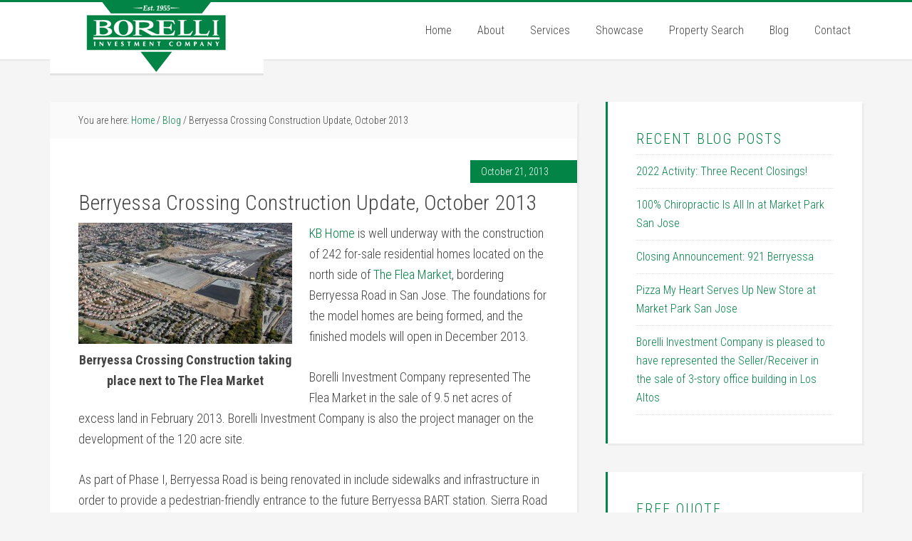

--- FILE ---
content_type: text/html; charset=UTF-8
request_url: https://borelli.com/berryessa-crossing-construction-update-october-2013/
body_size: 12324
content:
<!DOCTYPE html>
<html lang="en-US">
<head >
<meta charset="UTF-8" />
<meta name="viewport" content="width=device-width, initial-scale=1" />
<meta name='robots' content='index, follow, max-image-preview:large, max-snippet:-1, max-video-preview:-1' />

			<style type="text/css">
				.slide-excerpt { width: 35%; }
				.slide-excerpt { top: 0; }
				.slide-excerpt { right: 0; }
				.flexslider { max-width: 1600px; max-height: 500px; }
				.slide-image { max-height: 500px; }
			</style>
	<!-- This site is optimized with the Yoast SEO plugin v26.8 - https://yoast.com/product/yoast-seo-wordpress/ -->
	<title>Berryessa Crossing Construction Update, October 2013 - Borelli Investment Company</title>
	<link rel="canonical" href="https://borelli.com/berryessa-crossing-construction-update-october-2013/" />
	<meta property="og:locale" content="en_US" />
	<meta property="og:type" content="article" />
	<meta property="og:title" content="Berryessa Crossing Construction Update, October 2013 - Borelli Investment Company" />
	<meta property="og:description" content="KB Home is well underway with the construction of 242 for-sale residential homes located on the north side of The Flea Market, bordering Berryessa Road in San Jose. The foundations for the model homes are being formed, and the finished models will open in December 2013. Borelli Investment Company represented The Flea Market in the [&hellip;]" />
	<meta property="og:url" content="https://borelli.com/berryessa-crossing-construction-update-october-2013/" />
	<meta property="og:site_name" content="Borelli Investment Company" />
	<meta property="article:published_time" content="2013-10-21T18:32:19+00:00" />
	<meta property="article:modified_time" content="2013-10-21T22:53:44+00:00" />
	<meta property="og:image" content="https://borelli.com/wp-content/uploads/2013/10/fleamarket10-21-13-300x170.jpg" />
	<meta name="author" content="Borelli Investment Company" />
	<meta name="twitter:card" content="summary_large_image" />
	<meta name="twitter:label1" content="Written by" />
	<meta name="twitter:data1" content="Borelli Investment Company" />
	<meta name="twitter:label2" content="Est. reading time" />
	<meta name="twitter:data2" content="1 minute" />
	<script type="application/ld+json" class="yoast-schema-graph">{"@context":"https://schema.org","@graph":[{"@type":"Article","@id":"https://borelli.com/berryessa-crossing-construction-update-october-2013/#article","isPartOf":{"@id":"https://borelli.com/berryessa-crossing-construction-update-october-2013/"},"author":{"name":"Borelli Investment Company","@id":"https://borelli.com/#/schema/person/6712b71332eb661db50f8185597d9a1c"},"headline":"Berryessa Crossing Construction Update, October 2013","datePublished":"2013-10-21T18:32:19+00:00","dateModified":"2013-10-21T22:53:44+00:00","mainEntityOfPage":{"@id":"https://borelli.com/berryessa-crossing-construction-update-october-2013/"},"wordCount":188,"publisher":{"@id":"https://borelli.com/#organization"},"image":{"@id":"https://borelli.com/berryessa-crossing-construction-update-october-2013/#primaryimage"},"thumbnailUrl":"https://borelli.com/wp-content/uploads/2013/10/fleamarket10-21-13-300x170.jpg","articleSection":["Blog"],"inLanguage":"en-US"},{"@type":"WebPage","@id":"https://borelli.com/berryessa-crossing-construction-update-october-2013/","url":"https://borelli.com/berryessa-crossing-construction-update-october-2013/","name":"Berryessa Crossing Construction Update, October 2013 - Borelli Investment Company","isPartOf":{"@id":"https://borelli.com/#website"},"primaryImageOfPage":{"@id":"https://borelli.com/berryessa-crossing-construction-update-october-2013/#primaryimage"},"image":{"@id":"https://borelli.com/berryessa-crossing-construction-update-october-2013/#primaryimage"},"thumbnailUrl":"https://borelli.com/wp-content/uploads/2013/10/fleamarket10-21-13-300x170.jpg","datePublished":"2013-10-21T18:32:19+00:00","dateModified":"2013-10-21T22:53:44+00:00","breadcrumb":{"@id":"https://borelli.com/berryessa-crossing-construction-update-october-2013/#breadcrumb"},"inLanguage":"en-US","potentialAction":[{"@type":"ReadAction","target":["https://borelli.com/berryessa-crossing-construction-update-october-2013/"]}]},{"@type":"ImageObject","inLanguage":"en-US","@id":"https://borelli.com/berryessa-crossing-construction-update-october-2013/#primaryimage","url":"https://borelli.com/wp-content/uploads/2013/10/fleamarket10-21-13.jpg","contentUrl":"https://borelli.com/wp-content/uploads/2013/10/fleamarket10-21-13.jpg","width":800,"height":454,"caption":"Berryessa Crossing Construction taking place next to The Flea Market"},{"@type":"BreadcrumbList","@id":"https://borelli.com/berryessa-crossing-construction-update-october-2013/#breadcrumb","itemListElement":[{"@type":"ListItem","position":1,"name":"Home","item":"https://borelli.com/"},{"@type":"ListItem","position":2,"name":"Berryessa Crossing Construction Update, October 2013"}]},{"@type":"WebSite","@id":"https://borelli.com/#website","url":"https://borelli.com/","name":"Borelli Investment Company","description":"Commercial, Industrial, Retail Real Estate in Silicon Valley","publisher":{"@id":"https://borelli.com/#organization"},"potentialAction":[{"@type":"SearchAction","target":{"@type":"EntryPoint","urlTemplate":"https://borelli.com/?s={search_term_string}"},"query-input":{"@type":"PropertyValueSpecification","valueRequired":true,"valueName":"search_term_string"}}],"inLanguage":"en-US"},{"@type":"Organization","@id":"https://borelli.com/#organization","name":"Borelli Investment Company","url":"https://borelli.com/","logo":{"@type":"ImageObject","inLanguage":"en-US","@id":"https://borelli.com/#/schema/logo/image/","url":"https://borelli.com/wp-content/uploads/2017/09/BIC520x200.png","contentUrl":"https://borelli.com/wp-content/uploads/2017/09/BIC520x200.png","width":520,"height":200,"caption":"Borelli Investment Company"},"image":{"@id":"https://borelli.com/#/schema/logo/image/"}},{"@type":"Person","@id":"https://borelli.com/#/schema/person/6712b71332eb661db50f8185597d9a1c","name":"Borelli Investment Company","image":{"@type":"ImageObject","inLanguage":"en-US","@id":"https://borelli.com/#/schema/person/image/","url":"https://secure.gravatar.com/avatar/3f3fc57dd4937089790456c2c682da80969f8e1aa949da669b0f936fc7a84795?s=96&d=mm&r=g","contentUrl":"https://secure.gravatar.com/avatar/3f3fc57dd4937089790456c2c682da80969f8e1aa949da669b0f936fc7a84795?s=96&d=mm&r=g","caption":"Borelli Investment Company"},"url":"https://borelli.com/author/admin/"}]}</script>
	<!-- / Yoast SEO plugin. -->


<link rel='dns-prefetch' href='//fonts.googleapis.com' />
<link rel="alternate" type="application/rss+xml" title="Borelli Investment Company &raquo; Feed" href="https://borelli.com/feed/" />
<link rel="alternate" type="application/rss+xml" title="Borelli Investment Company &raquo; Comments Feed" href="https://borelli.com/comments/feed/" />
<link rel="alternate" title="oEmbed (JSON)" type="application/json+oembed" href="https://borelli.com/wp-json/oembed/1.0/embed?url=https%3A%2F%2Fborelli.com%2Fberryessa-crossing-construction-update-october-2013%2F" />
<link rel="alternate" title="oEmbed (XML)" type="text/xml+oembed" href="https://borelli.com/wp-json/oembed/1.0/embed?url=https%3A%2F%2Fborelli.com%2Fberryessa-crossing-construction-update-october-2013%2F&#038;format=xml" />
<style id='wp-img-auto-sizes-contain-inline-css' type='text/css'>
img:is([sizes=auto i],[sizes^="auto," i]){contain-intrinsic-size:3000px 1500px}
/*# sourceURL=wp-img-auto-sizes-contain-inline-css */
</style>
<link rel='stylesheet' id='education-pro-theme-css' href='https://borelli.com/wp-content/themes/education-pro/style.css?ver=3.0.2' type='text/css' media='all' />
<style id='wp-emoji-styles-inline-css' type='text/css'>

	img.wp-smiley, img.emoji {
		display: inline !important;
		border: none !important;
		box-shadow: none !important;
		height: 1em !important;
		width: 1em !important;
		margin: 0 0.07em !important;
		vertical-align: -0.1em !important;
		background: none !important;
		padding: 0 !important;
	}
/*# sourceURL=wp-emoji-styles-inline-css */
</style>
<style id='wp-block-library-inline-css' type='text/css'>
:root{--wp-block-synced-color:#7a00df;--wp-block-synced-color--rgb:122,0,223;--wp-bound-block-color:var(--wp-block-synced-color);--wp-editor-canvas-background:#ddd;--wp-admin-theme-color:#007cba;--wp-admin-theme-color--rgb:0,124,186;--wp-admin-theme-color-darker-10:#006ba1;--wp-admin-theme-color-darker-10--rgb:0,107,160.5;--wp-admin-theme-color-darker-20:#005a87;--wp-admin-theme-color-darker-20--rgb:0,90,135;--wp-admin-border-width-focus:2px}@media (min-resolution:192dpi){:root{--wp-admin-border-width-focus:1.5px}}.wp-element-button{cursor:pointer}:root .has-very-light-gray-background-color{background-color:#eee}:root .has-very-dark-gray-background-color{background-color:#313131}:root .has-very-light-gray-color{color:#eee}:root .has-very-dark-gray-color{color:#313131}:root .has-vivid-green-cyan-to-vivid-cyan-blue-gradient-background{background:linear-gradient(135deg,#00d084,#0693e3)}:root .has-purple-crush-gradient-background{background:linear-gradient(135deg,#34e2e4,#4721fb 50%,#ab1dfe)}:root .has-hazy-dawn-gradient-background{background:linear-gradient(135deg,#faaca8,#dad0ec)}:root .has-subdued-olive-gradient-background{background:linear-gradient(135deg,#fafae1,#67a671)}:root .has-atomic-cream-gradient-background{background:linear-gradient(135deg,#fdd79a,#004a59)}:root .has-nightshade-gradient-background{background:linear-gradient(135deg,#330968,#31cdcf)}:root .has-midnight-gradient-background{background:linear-gradient(135deg,#020381,#2874fc)}:root{--wp--preset--font-size--normal:16px;--wp--preset--font-size--huge:42px}.has-regular-font-size{font-size:1em}.has-larger-font-size{font-size:2.625em}.has-normal-font-size{font-size:var(--wp--preset--font-size--normal)}.has-huge-font-size{font-size:var(--wp--preset--font-size--huge)}.has-text-align-center{text-align:center}.has-text-align-left{text-align:left}.has-text-align-right{text-align:right}.has-fit-text{white-space:nowrap!important}#end-resizable-editor-section{display:none}.aligncenter{clear:both}.items-justified-left{justify-content:flex-start}.items-justified-center{justify-content:center}.items-justified-right{justify-content:flex-end}.items-justified-space-between{justify-content:space-between}.screen-reader-text{border:0;clip-path:inset(50%);height:1px;margin:-1px;overflow:hidden;padding:0;position:absolute;width:1px;word-wrap:normal!important}.screen-reader-text:focus{background-color:#ddd;clip-path:none;color:#444;display:block;font-size:1em;height:auto;left:5px;line-height:normal;padding:15px 23px 14px;text-decoration:none;top:5px;width:auto;z-index:100000}html :where(.has-border-color){border-style:solid}html :where([style*=border-top-color]){border-top-style:solid}html :where([style*=border-right-color]){border-right-style:solid}html :where([style*=border-bottom-color]){border-bottom-style:solid}html :where([style*=border-left-color]){border-left-style:solid}html :where([style*=border-width]){border-style:solid}html :where([style*=border-top-width]){border-top-style:solid}html :where([style*=border-right-width]){border-right-style:solid}html :where([style*=border-bottom-width]){border-bottom-style:solid}html :where([style*=border-left-width]){border-left-style:solid}html :where(img[class*=wp-image-]){height:auto;max-width:100%}:where(figure){margin:0 0 1em}html :where(.is-position-sticky){--wp-admin--admin-bar--position-offset:var(--wp-admin--admin-bar--height,0px)}@media screen and (max-width:600px){html :where(.is-position-sticky){--wp-admin--admin-bar--position-offset:0px}}

/*# sourceURL=wp-block-library-inline-css */
</style><style id='global-styles-inline-css' type='text/css'>
:root{--wp--preset--aspect-ratio--square: 1;--wp--preset--aspect-ratio--4-3: 4/3;--wp--preset--aspect-ratio--3-4: 3/4;--wp--preset--aspect-ratio--3-2: 3/2;--wp--preset--aspect-ratio--2-3: 2/3;--wp--preset--aspect-ratio--16-9: 16/9;--wp--preset--aspect-ratio--9-16: 9/16;--wp--preset--color--black: #000000;--wp--preset--color--cyan-bluish-gray: #abb8c3;--wp--preset--color--white: #ffffff;--wp--preset--color--pale-pink: #f78da7;--wp--preset--color--vivid-red: #cf2e2e;--wp--preset--color--luminous-vivid-orange: #ff6900;--wp--preset--color--luminous-vivid-amber: #fcb900;--wp--preset--color--light-green-cyan: #7bdcb5;--wp--preset--color--vivid-green-cyan: #00d084;--wp--preset--color--pale-cyan-blue: #8ed1fc;--wp--preset--color--vivid-cyan-blue: #0693e3;--wp--preset--color--vivid-purple: #9b51e0;--wp--preset--gradient--vivid-cyan-blue-to-vivid-purple: linear-gradient(135deg,rgb(6,147,227) 0%,rgb(155,81,224) 100%);--wp--preset--gradient--light-green-cyan-to-vivid-green-cyan: linear-gradient(135deg,rgb(122,220,180) 0%,rgb(0,208,130) 100%);--wp--preset--gradient--luminous-vivid-amber-to-luminous-vivid-orange: linear-gradient(135deg,rgb(252,185,0) 0%,rgb(255,105,0) 100%);--wp--preset--gradient--luminous-vivid-orange-to-vivid-red: linear-gradient(135deg,rgb(255,105,0) 0%,rgb(207,46,46) 100%);--wp--preset--gradient--very-light-gray-to-cyan-bluish-gray: linear-gradient(135deg,rgb(238,238,238) 0%,rgb(169,184,195) 100%);--wp--preset--gradient--cool-to-warm-spectrum: linear-gradient(135deg,rgb(74,234,220) 0%,rgb(151,120,209) 20%,rgb(207,42,186) 40%,rgb(238,44,130) 60%,rgb(251,105,98) 80%,rgb(254,248,76) 100%);--wp--preset--gradient--blush-light-purple: linear-gradient(135deg,rgb(255,206,236) 0%,rgb(152,150,240) 100%);--wp--preset--gradient--blush-bordeaux: linear-gradient(135deg,rgb(254,205,165) 0%,rgb(254,45,45) 50%,rgb(107,0,62) 100%);--wp--preset--gradient--luminous-dusk: linear-gradient(135deg,rgb(255,203,112) 0%,rgb(199,81,192) 50%,rgb(65,88,208) 100%);--wp--preset--gradient--pale-ocean: linear-gradient(135deg,rgb(255,245,203) 0%,rgb(182,227,212) 50%,rgb(51,167,181) 100%);--wp--preset--gradient--electric-grass: linear-gradient(135deg,rgb(202,248,128) 0%,rgb(113,206,126) 100%);--wp--preset--gradient--midnight: linear-gradient(135deg,rgb(2,3,129) 0%,rgb(40,116,252) 100%);--wp--preset--font-size--small: 13px;--wp--preset--font-size--medium: 20px;--wp--preset--font-size--large: 36px;--wp--preset--font-size--x-large: 42px;--wp--preset--spacing--20: 0.44rem;--wp--preset--spacing--30: 0.67rem;--wp--preset--spacing--40: 1rem;--wp--preset--spacing--50: 1.5rem;--wp--preset--spacing--60: 2.25rem;--wp--preset--spacing--70: 3.38rem;--wp--preset--spacing--80: 5.06rem;--wp--preset--shadow--natural: 6px 6px 9px rgba(0, 0, 0, 0.2);--wp--preset--shadow--deep: 12px 12px 50px rgba(0, 0, 0, 0.4);--wp--preset--shadow--sharp: 6px 6px 0px rgba(0, 0, 0, 0.2);--wp--preset--shadow--outlined: 6px 6px 0px -3px rgb(255, 255, 255), 6px 6px rgb(0, 0, 0);--wp--preset--shadow--crisp: 6px 6px 0px rgb(0, 0, 0);}:where(.is-layout-flex){gap: 0.5em;}:where(.is-layout-grid){gap: 0.5em;}body .is-layout-flex{display: flex;}.is-layout-flex{flex-wrap: wrap;align-items: center;}.is-layout-flex > :is(*, div){margin: 0;}body .is-layout-grid{display: grid;}.is-layout-grid > :is(*, div){margin: 0;}:where(.wp-block-columns.is-layout-flex){gap: 2em;}:where(.wp-block-columns.is-layout-grid){gap: 2em;}:where(.wp-block-post-template.is-layout-flex){gap: 1.25em;}:where(.wp-block-post-template.is-layout-grid){gap: 1.25em;}.has-black-color{color: var(--wp--preset--color--black) !important;}.has-cyan-bluish-gray-color{color: var(--wp--preset--color--cyan-bluish-gray) !important;}.has-white-color{color: var(--wp--preset--color--white) !important;}.has-pale-pink-color{color: var(--wp--preset--color--pale-pink) !important;}.has-vivid-red-color{color: var(--wp--preset--color--vivid-red) !important;}.has-luminous-vivid-orange-color{color: var(--wp--preset--color--luminous-vivid-orange) !important;}.has-luminous-vivid-amber-color{color: var(--wp--preset--color--luminous-vivid-amber) !important;}.has-light-green-cyan-color{color: var(--wp--preset--color--light-green-cyan) !important;}.has-vivid-green-cyan-color{color: var(--wp--preset--color--vivid-green-cyan) !important;}.has-pale-cyan-blue-color{color: var(--wp--preset--color--pale-cyan-blue) !important;}.has-vivid-cyan-blue-color{color: var(--wp--preset--color--vivid-cyan-blue) !important;}.has-vivid-purple-color{color: var(--wp--preset--color--vivid-purple) !important;}.has-black-background-color{background-color: var(--wp--preset--color--black) !important;}.has-cyan-bluish-gray-background-color{background-color: var(--wp--preset--color--cyan-bluish-gray) !important;}.has-white-background-color{background-color: var(--wp--preset--color--white) !important;}.has-pale-pink-background-color{background-color: var(--wp--preset--color--pale-pink) !important;}.has-vivid-red-background-color{background-color: var(--wp--preset--color--vivid-red) !important;}.has-luminous-vivid-orange-background-color{background-color: var(--wp--preset--color--luminous-vivid-orange) !important;}.has-luminous-vivid-amber-background-color{background-color: var(--wp--preset--color--luminous-vivid-amber) !important;}.has-light-green-cyan-background-color{background-color: var(--wp--preset--color--light-green-cyan) !important;}.has-vivid-green-cyan-background-color{background-color: var(--wp--preset--color--vivid-green-cyan) !important;}.has-pale-cyan-blue-background-color{background-color: var(--wp--preset--color--pale-cyan-blue) !important;}.has-vivid-cyan-blue-background-color{background-color: var(--wp--preset--color--vivid-cyan-blue) !important;}.has-vivid-purple-background-color{background-color: var(--wp--preset--color--vivid-purple) !important;}.has-black-border-color{border-color: var(--wp--preset--color--black) !important;}.has-cyan-bluish-gray-border-color{border-color: var(--wp--preset--color--cyan-bluish-gray) !important;}.has-white-border-color{border-color: var(--wp--preset--color--white) !important;}.has-pale-pink-border-color{border-color: var(--wp--preset--color--pale-pink) !important;}.has-vivid-red-border-color{border-color: var(--wp--preset--color--vivid-red) !important;}.has-luminous-vivid-orange-border-color{border-color: var(--wp--preset--color--luminous-vivid-orange) !important;}.has-luminous-vivid-amber-border-color{border-color: var(--wp--preset--color--luminous-vivid-amber) !important;}.has-light-green-cyan-border-color{border-color: var(--wp--preset--color--light-green-cyan) !important;}.has-vivid-green-cyan-border-color{border-color: var(--wp--preset--color--vivid-green-cyan) !important;}.has-pale-cyan-blue-border-color{border-color: var(--wp--preset--color--pale-cyan-blue) !important;}.has-vivid-cyan-blue-border-color{border-color: var(--wp--preset--color--vivid-cyan-blue) !important;}.has-vivid-purple-border-color{border-color: var(--wp--preset--color--vivid-purple) !important;}.has-vivid-cyan-blue-to-vivid-purple-gradient-background{background: var(--wp--preset--gradient--vivid-cyan-blue-to-vivid-purple) !important;}.has-light-green-cyan-to-vivid-green-cyan-gradient-background{background: var(--wp--preset--gradient--light-green-cyan-to-vivid-green-cyan) !important;}.has-luminous-vivid-amber-to-luminous-vivid-orange-gradient-background{background: var(--wp--preset--gradient--luminous-vivid-amber-to-luminous-vivid-orange) !important;}.has-luminous-vivid-orange-to-vivid-red-gradient-background{background: var(--wp--preset--gradient--luminous-vivid-orange-to-vivid-red) !important;}.has-very-light-gray-to-cyan-bluish-gray-gradient-background{background: var(--wp--preset--gradient--very-light-gray-to-cyan-bluish-gray) !important;}.has-cool-to-warm-spectrum-gradient-background{background: var(--wp--preset--gradient--cool-to-warm-spectrum) !important;}.has-blush-light-purple-gradient-background{background: var(--wp--preset--gradient--blush-light-purple) !important;}.has-blush-bordeaux-gradient-background{background: var(--wp--preset--gradient--blush-bordeaux) !important;}.has-luminous-dusk-gradient-background{background: var(--wp--preset--gradient--luminous-dusk) !important;}.has-pale-ocean-gradient-background{background: var(--wp--preset--gradient--pale-ocean) !important;}.has-electric-grass-gradient-background{background: var(--wp--preset--gradient--electric-grass) !important;}.has-midnight-gradient-background{background: var(--wp--preset--gradient--midnight) !important;}.has-small-font-size{font-size: var(--wp--preset--font-size--small) !important;}.has-medium-font-size{font-size: var(--wp--preset--font-size--medium) !important;}.has-large-font-size{font-size: var(--wp--preset--font-size--large) !important;}.has-x-large-font-size{font-size: var(--wp--preset--font-size--x-large) !important;}
/*# sourceURL=global-styles-inline-css */
</style>

<style id='classic-theme-styles-inline-css' type='text/css'>
/*! This file is auto-generated */
.wp-block-button__link{color:#fff;background-color:#32373c;border-radius:9999px;box-shadow:none;text-decoration:none;padding:calc(.667em + 2px) calc(1.333em + 2px);font-size:1.125em}.wp-block-file__button{background:#32373c;color:#fff;text-decoration:none}
/*# sourceURL=/wp-includes/css/classic-themes.min.css */
</style>
<link rel='stylesheet' id='dashicons-css' href='https://borelli.com/wp-includes/css/dashicons.min.css?ver=527dffb5d8266481befab9740fcd605a' type='text/css' media='all' />
<link rel='stylesheet' id='google-fonts-css' href='//fonts.googleapis.com/css?family=Roboto+Condensed%3A300%2C700&#038;ver=3.0.2' type='text/css' media='all' />
<link rel='stylesheet' id='simple-social-icons-font-css' href='https://borelli.com/wp-content/plugins/simple-social-icons/css/style.css?ver=4.0.0' type='text/css' media='all' />
<link rel='stylesheet' id='flick-css' href='https://borelli.com/wp-content/plugins/mailchimp/assets/css/flick/flick.css?ver=2.0.1' type='text/css' media='all' />
<link rel='stylesheet' id='mailchimp_sf_main_css-css' href='https://borelli.com/wp-content/plugins/mailchimp/assets/css/frontend.css?ver=2.0.1' type='text/css' media='all' />
<style id='mailchimp_sf_main_css-inline-css' type='text/css'>
	.mc_signup_form {
		padding:5px;
		border-width: 1px;
		border-style: solid;
		border-color: #E0E0E0;
		color: #3F3F3f;
		background-color: #FFFFFF;
	}
	
/*# sourceURL=mailchimp_sf_main_css-inline-css */
</style>
<link rel='stylesheet' id='slider_styles-css' href='https://borelli.com/wp-content/plugins/genesis-responsive-slider/assets/style.css?ver=1.0.1' type='text/css' media='all' />
<script type="text/javascript" src="https://borelli.com/wp-includes/js/jquery/jquery.min.js?ver=3.7.1" id="jquery-core-js"></script>
<script type="text/javascript" src="https://borelli.com/wp-includes/js/jquery/jquery-migrate.min.js?ver=3.4.1" id="jquery-migrate-js"></script>
<script type="text/javascript" src="https://borelli.com/wp-content/themes/education-pro/js/responsive-menu.js?ver=1.0.0" id="education-responsive-menu-js"></script>
<link rel="https://api.w.org/" href="https://borelli.com/wp-json/" /><link rel="alternate" title="JSON" type="application/json" href="https://borelli.com/wp-json/wp/v2/posts/1143" /><link rel="EditURI" type="application/rsd+xml" title="RSD" href="https://borelli.com/xmlrpc.php?rsd" />
<link rel="apple-touch-icon" sizes="57x57" href="/apple-touch-icon-57x57.png">
<link rel="apple-touch-icon" sizes="114x114" href="/apple-touch-icon-114x114.png">
<link rel="apple-touch-icon" sizes="72x72" href="/apple-touch-icon-72x72.png">
<link rel="apple-touch-icon" sizes="144x144" href="/apple-touch-icon-144x144.png">
<link rel="apple-touch-icon" sizes="60x60" href="/apple-touch-icon-60x60.png">
<link rel="apple-touch-icon" sizes="120x120" href="/apple-touch-icon-120x120.png">
<link rel="apple-touch-icon" sizes="76x76" href="/apple-touch-icon-76x76.png">
<link rel="apple-touch-icon" sizes="152x152" href="/apple-touch-icon-152x152.png">
<link rel="icon" type="image/png" href="/favicon-196x196.png" sizes="196x196">
<link rel="icon" type="image/png" href="/favicon-160x160.png" sizes="160x160">
<link rel="icon" type="image/png" href="/favicon-96x96.png" sizes="96x96">
<link rel="icon" type="image/png" href="/favicon-16x16.png" sizes="16x16">
<link rel="icon" type="image/png" href="/favicon-32x32.png" sizes="32x32">
<meta name="msapplication-TileColor" content="#da532c">
<meta name="msapplication-TileImage" content="/mstile-144x144.png"><style type="text/css">.site-title a { background: url(https://borelli.com/wp-content/uploads/2020/02/BIC_300x100_hd.png) no-repeat !important; }</style>
<link rel="icon" href="https://borelli.com/wp-content/uploads/2014/08/Borelli_logo_140x250-150x140.gif" sizes="32x32" />
<link rel="icon" href="https://borelli.com/wp-content/uploads/2014/08/Borelli_logo_140x250.gif" sizes="192x192" />
<link rel="apple-touch-icon" href="https://borelli.com/wp-content/uploads/2014/08/Borelli_logo_140x250.gif" />
<meta name="msapplication-TileImage" content="https://borelli.com/wp-content/uploads/2014/08/Borelli_logo_140x250.gif" />
</head>
<body data-rsssl=1 class="wp-singular post-template-default single single-post postid-1143 single-format-standard wp-theme-genesis wp-child-theme-education-pro custom-header header-image content-sidebar genesis-breadcrumbs-visible genesis-footer-widgets-visible education-pro-green"><div class="site-container"><header class="site-header"><div class="wrap"><div class="title-area"><p class="site-title"><a href="https://borelli.com/">Borelli Investment Company</a></p><p class="site-description">Commercial, Industrial, Retail Real Estate in Silicon Valley</p></div><div class="widget-area header-widget-area"><section id="nav_menu-2" class="widget widget_nav_menu"><div class="widget-wrap"><nav class="nav-header"><ul id="menu-main-nav" class="menu genesis-nav-menu"><li id="menu-item-1215" class="menu-item menu-item-type-custom menu-item-object-custom menu-item-home menu-item-1215"><a href="https://borelli.com/"><span >Home</span></a></li>
<li id="menu-item-1218" class="menu-item menu-item-type-post_type menu-item-object-page menu-item-has-children menu-item-1218"><a href="https://borelli.com/about/"><span >About</span></a>
<ul class="sub-menu">
	<li id="menu-item-1220" class="menu-item menu-item-type-post_type menu-item-object-page menu-item-has-children menu-item-1220"><a href="https://borelli.com/about/people/"><span >People</span></a>
	<ul class="sub-menu">
		<li id="menu-item-1221" class="menu-item menu-item-type-post_type menu-item-object-page menu-item-1221"><a href="https://borelli.com/about/people/buddy-parsons-president/"><span >Buddy Parsons – President</span></a></li>
		<li id="menu-item-1222" class="menu-item menu-item-type-post_type menu-item-object-page menu-item-1222"><a href="https://borelli.com/about/people/tom-purtell-chief-operating-officer/"><span >Tom Purtell – Chief Operating Officer</span></a></li>
		<li id="menu-item-1223" class="menu-item menu-item-type-post_type menu-item-object-page menu-item-1223"><a href="https://borelli.com/about/people/ralph-borelli-chairman/"><span >Ralph Borelli – Chairman</span></a></li>
		<li id="menu-item-1226" class="menu-item menu-item-type-post_type menu-item-object-page menu-item-1226"><a href="https://borelli.com/about/people/lee-jatta-property-manager/"><span >Lee Jatta – Vice President, Property Management</span></a></li>
		<li id="menu-item-2209" class="menu-item menu-item-type-post_type menu-item-object-page menu-item-2209"><a href="https://borelli.com/about/people/jon-damico-property-manager/"><span >Jon D’Amico – Property Manager</span></a></li>
		<li id="menu-item-2253" class="menu-item menu-item-type-post_type menu-item-object-page menu-item-2253"><a href="https://borelli.com/about/people/christopher-anderson-broker/"><span >Christopher Anderson – Broker</span></a></li>
		<li id="menu-item-2751" class="menu-item menu-item-type-post_type menu-item-object-page menu-item-2751"><a href="https://borelli.com/patrick-bumb-asset-manager/"><span >Patrick Bumb – Asset Manager</span></a></li>
		<li id="menu-item-2208" class="menu-item menu-item-type-post_type menu-item-object-page menu-item-2208"><a href="https://borelli.com/about/people/caleb-scherer-development-acquisitions-sales/"><span >Caleb Scherer – Development, Acquisitions, Sales</span></a></li>
		<li id="menu-item-2238" class="menu-item menu-item-type-post_type menu-item-object-page menu-item-2238"><a href="https://borelli.com/about/people/abigail-parsons-asst-property-manager-and-executive-administrative-assistant/"><span >Abigail Parsons – Property Manager</span></a></li>
	</ul>
</li>
	<li id="menu-item-1219" class="menu-item menu-item-type-post_type menu-item-object-page menu-item-1219"><a href="https://borelli.com/about/history/"><span >History</span></a></li>
	<li id="menu-item-1232" class="menu-item menu-item-type-post_type menu-item-object-page menu-item-1232"><a href="https://borelli.com/about/privacy-policy/"><span >Privacy Policy</span></a></li>
</ul>
</li>
<li id="menu-item-1233" class="menu-item menu-item-type-post_type menu-item-object-page menu-item-has-children menu-item-1233"><a href="https://borelli.com/services/"><span >Services</span></a>
<ul class="sub-menu">
	<li id="menu-item-1239" class="menu-item menu-item-type-post_type menu-item-object-page menu-item-has-children menu-item-1239"><a href="https://borelli.com/services/real-estate/"><span >Real Estate</span></a>
	<ul class="sub-menu">
		<li id="menu-item-1234" class="menu-item menu-item-type-post_type menu-item-object-page menu-item-has-children menu-item-1234"><a href="https://borelli.com/services/property-management/"><span >Property Management</span></a>
		<ul class="sub-menu">
			<li id="menu-item-1247" class="menu-item menu-item-type-post_type menu-item-object-page menu-item-1247"><a href="https://borelli.com/showcase/association-management/"><span >Association Management</span></a></li>
		</ul>
</li>
		<li id="menu-item-1237" class="menu-item menu-item-type-post_type menu-item-object-page menu-item-1237"><a href="https://borelli.com/services/property-development/"><span >Property Development</span></a></li>
		<li id="menu-item-1245" class="menu-item menu-item-type-post_type menu-item-object-page menu-item-1245"><a href="https://borelli.com/showcase/property-repositioning/"><span >Property Repositioning</span></a></li>
		<li id="menu-item-1244" class="menu-item menu-item-type-post_type menu-item-object-page menu-item-1244"><a href="https://borelli.com/showcase/land-development/"><span >Land Development</span></a></li>
		<li id="menu-item-1236" class="menu-item menu-item-type-post_type menu-item-object-page menu-item-1236"><a href="https://borelli.com/services/land-sales/"><span >Land Sales</span></a></li>
		<li id="menu-item-1246" class="menu-item menu-item-type-post_type menu-item-object-page menu-item-1246"><a href="https://borelli.com/showcase/commercial-condo-development/"><span >Commercial Condo Development</span></a></li>
		<li id="menu-item-1235" class="menu-item menu-item-type-post_type menu-item-object-page menu-item-1235"><a href="https://borelli.com/services/asset-managemen/"><span >Asset Management</span></a></li>
		<li id="menu-item-1241" class="menu-item menu-item-type-post_type menu-item-object-page menu-item-1241"><a href="https://borelli.com/services/receiverships/"><span >Receiverships</span></a></li>
		<li id="menu-item-1240" class="menu-item menu-item-type-post_type menu-item-object-page menu-item-1240"><a href="https://borelli.com/services/syndication/"><span >Syndication</span></a></li>
		<li id="menu-item-1248" class="menu-item menu-item-type-post_type menu-item-object-page menu-item-1248"><a href="https://borelli.com/showcase/1031-exchange/"><span >1031 Exchange</span></a></li>
	</ul>
</li>
	<li id="menu-item-1230" class="menu-item menu-item-type-post_type menu-item-object-page menu-item-1230"><a href="https://borelli.com/about/for-brokers/"><span >For Brokers</span></a></li>
	<li id="menu-item-1231" class="menu-item menu-item-type-post_type menu-item-object-page menu-item-1231"><a href="https://borelli.com/about/for-tenants/"><span >For Tenants</span></a></li>
</ul>
</li>
<li id="menu-item-1242" class="menu-item menu-item-type-post_type menu-item-object-page menu-item-1242"><a href="https://borelli.com/showcase/"><span >Showcase</span></a></li>
<li id="menu-item-1249" class="menu-item menu-item-type-post_type menu-item-object-page menu-item-has-children menu-item-1249"><a href="https://borelli.com/property_search/"><span >Property Search</span></a>
<ul class="sub-menu">
	<li id="menu-item-1250" class="menu-item menu-item-type-post_type menu-item-object-page menu-item-1250"><a href="https://borelli.com/property_search/all-properties/"><span >All Properties</span></a></li>
	<li id="menu-item-1251" class="menu-item menu-item-type-post_type menu-item-object-page menu-item-1251"><a href="https://borelli.com/property_search/office-space/"><span >Office Space</span></a></li>
	<li id="menu-item-1254" class="menu-item menu-item-type-post_type menu-item-object-page menu-item-1254"><a href="https://borelli.com/property_search/industrial/"><span >Industrial</span></a></li>
	<li id="menu-item-1253" class="menu-item menu-item-type-post_type menu-item-object-page menu-item-1253"><a href="https://borelli.com/property_search/retail/"><span >Retail</span></a></li>
	<li id="menu-item-1255" class="menu-item menu-item-type-post_type menu-item-object-page menu-item-1255"><a href="https://borelli.com/property_search/apartments/"><span >Apartments</span></a></li>
	<li id="menu-item-1252" class="menu-item menu-item-type-post_type menu-item-object-page menu-item-1252"><a href="https://borelli.com/property_search/land/"><span >Land</span></a></li>
	<li id="menu-item-1256" class="menu-item menu-item-type-post_type menu-item-object-page menu-item-1256"><a href="https://borelli.com/property_search/for-sale/"><span >For Sale</span></a></li>
</ul>
</li>
<li id="menu-item-1258" class="menu-item menu-item-type-post_type menu-item-object-page menu-item-1258"><a href="https://borelli.com/blog/"><span >Blog</span></a></li>
<li id="menu-item-1259" class="menu-item menu-item-type-post_type menu-item-object-page menu-item-1259"><a href="https://borelli.com/contact/"><span >Contact</span></a></li>
</ul></nav></div></section>
</div></div></header><div class="site-inner"><div class="content-sidebar-wrap"><main class="content"><div class="breadcrumb">You are here: <span class="breadcrumb-link-wrap"><a class="breadcrumb-link" href="https://borelli.com/"><span class="breadcrumb-link-text-wrap">Home</span></a><meta ></span> <span aria-label="breadcrumb separator">/</span> <span class="breadcrumb-link-wrap"><a class="breadcrumb-link" href="https://borelli.com/category/blog/"><span class="breadcrumb-link-text-wrap">Blog</span></a><meta ></span> <span aria-label="breadcrumb separator">/</span> Berryessa Crossing Construction Update, October 2013</div><article class="post-1143 post type-post status-publish format-standard category-blog entry" aria-label="Berryessa Crossing Construction Update, October 2013"><header class="entry-header"><p class="entry-meta"><time class="entry-time">October 21, 2013</time></p><h1 class="entry-title">Berryessa Crossing Construction Update, October 2013</h1>
</header><div class="entry-content"><figure id="attachment_1144" aria-describedby="caption-attachment-1144" style="width: 300px" class="wp-caption alignleft"><a href="https://borelli.com/wp-content/uploads/2013/10/fleamarket10-21-13.jpg"><img decoding="async" class="size-medium wp-image-1144" alt="Berryessa Crossing" src="https://borelli.com/wp-content/uploads/2013/10/fleamarket10-21-13-300x170.jpg" width="300" height="170" srcset="https://borelli.com/wp-content/uploads/2013/10/fleamarket10-21-13-300x170.jpg 300w, https://borelli.com/wp-content/uploads/2013/10/fleamarket10-21-13.jpg 800w" sizes="(max-width: 300px) 100vw, 300px" /></a><figcaption id="caption-attachment-1144" class="wp-caption-text">Berryessa Crossing Construction taking place next to The Flea Market</figcaption></figure>
<p><a href="http://www.kbhome.com/‎" target="_blank">KB Home</a> is well underway with the construction of 242 for-sale residential homes located on the north side of <a href="http://www.sjfm.com/" target="_blank">The Flea Market</a>, bordering Berryessa Road in San Jose. The foundations for the model homes are being formed, and the finished models will open in December 2013.</p>
<p>Borelli Investment Company represented The Flea Market in the sale of 9.5 net acres of excess land in February 2013. Borelli Investment Company is also the project manager on the development of the 120 acre site.</p>
<p>As part of Phase I, Berryessa Road is being renovated in include sidewalks and infrastructure in order to provide a pedestrian-friendly entrance to the future Berryessa BART station. Sierra Road will be opened to Berryessa Road. A walking trail along Coyote Creek will be constructed, and land will be dedicated to the City for a future park to be built next to the entrance of the creek trail.</p>
<p>All inquiries for this project should be directed to <a href="mailto:chris@borelli.com">Chris Anderson</a> or <a href="mailto:ralph@borelli.com">Ralph Borelli</a> at Borelli Investment Company &#8211; 408-453-4700.</p>
</div><footer class="entry-footer"></footer></article></main><aside class="sidebar sidebar-primary widget-area" role="complementary" aria-label="Primary Sidebar">
		<section id="recent-posts-3" class="widget widget_recent_entries"><div class="widget-wrap">
		<h4 class="widget-title widgettitle">Recent Blog Posts</h4>

		<ul>
											<li>
					<a href="https://borelli.com/2022-activity-three-recent-closings/">2022 Activity: Three Recent Closings!</a>
									</li>
											<li>
					<a href="https://borelli.com/100-chiropractic-is-all-in-at-market-park-san-jose/">100% Chiropractic Is All In at Market Park San Jose</a>
									</li>
											<li>
					<a href="https://borelli.com/closing-announcement-921-berryessa/">Closing Announcement: 921 Berryessa</a>
									</li>
											<li>
					<a href="https://borelli.com/pizza-my-heart-serves-up-new-store-at-market-park-san-jose/">Pizza My Heart Serves Up New Store at Market Park San Jose</a>
									</li>
											<li>
					<a href="https://borelli.com/borelli-investment-company-is-pleased-to-have-represented-the-seller-receiver-in-the-sale-of-3-story-office-building-in-los-altos/">Borelli Investment Company is pleased to have represented the Seller/Receiver in the sale of 3-story office building in Los Altos</a>
									</li>
					</ul>

		</div></section>
<section id="text-4" class="widget widget_text"><div class="widget-wrap"><h4 class="widget-title widgettitle">FREE QUOTE</h4>
			<div class="textwidget"><p>Get a Free <a href="https://borelli.com/property-management-inquiry/">Property Management Quote</a> for your building.</p>
</div>
		</div></section>
</aside></div></div><div class="footer-widgets"><div class="wrap"><div class="widget-area footer-widgets-1 footer-widget-area"><section id="custom_html-2" class="widget_text widget widget_custom_html"><div class="widget_text widget-wrap"><h4 class="widget-title widgettitle">Borelli Investment Company</h4>
<div class="textwidget custom-html-widget">2051 Junction Ave., Suite 100<br>
San Jose, CA 95131<br>
Phone: 408-453-4700<br>
Fax: 408-453-5636<br><br>
E-Mail: <a href="https://borelli.com/contact/">Contact Us</a></div></div></section>
</div><div class="widget-area footer-widgets-2 footer-widget-area"><section id="simple-social-icons-2" class="widget simple-social-icons"><div class="widget-wrap"><h4 class="widget-title widgettitle">Connect</h4>
<ul class="aligncenter"><li class="ssi-email"><a href="https://borelli.com/contact/" target="_blank" rel="noopener noreferrer"><svg role="img" class="social-email" aria-labelledby="social-email-2"><title id="social-email-2">Email</title><use xlink:href="https://borelli.com/wp-content/plugins/simple-social-icons/symbol-defs.svg#social-email"></use></svg></a></li><li class="ssi-facebook"><a href="https://www.facebook.com/BorelliInvestmentCompany/" target="_blank" rel="noopener noreferrer"><svg role="img" class="social-facebook" aria-labelledby="social-facebook-2"><title id="social-facebook-2">Facebook</title><use xlink:href="https://borelli.com/wp-content/plugins/simple-social-icons/symbol-defs.svg#social-facebook"></use></svg></a></li><li class="ssi-instagram"><a href="https://www.instagram.com/borelli.investment.co/" target="_blank" rel="noopener noreferrer"><svg role="img" class="social-instagram" aria-labelledby="social-instagram-2"><title id="social-instagram-2">Instagram</title><use xlink:href="https://borelli.com/wp-content/plugins/simple-social-icons/symbol-defs.svg#social-instagram"></use></svg></a></li><li class="ssi-linkedin"><a href="https://www.linkedin.com/company/borelli-investment-co/" target="_blank" rel="noopener noreferrer"><svg role="img" class="social-linkedin" aria-labelledby="social-linkedin-2"><title id="social-linkedin-2">LinkedIn</title><use xlink:href="https://borelli.com/wp-content/plugins/simple-social-icons/symbol-defs.svg#social-linkedin"></use></svg></a></li><li class="ssi-phone"><a href="tel:1408&#052;53&#052;&#055;&#048;&#048;" target="_blank" rel="noopener noreferrer"><svg role="img" class="social-phone" aria-labelledby="social-phone-2"><title id="social-phone-2">Phone</title><use xlink:href="https://borelli.com/wp-content/plugins/simple-social-icons/symbol-defs.svg#social-phone"></use></svg></a></li><li class="ssi-twitter"><a href="https://twitter.com/BorelliInvest" target="_blank" rel="noopener noreferrer"><svg role="img" class="social-twitter" aria-labelledby="social-twitter-2"><title id="social-twitter-2">Twitter</title><use xlink:href="https://borelli.com/wp-content/plugins/simple-social-icons/symbol-defs.svg#social-twitter"></use></svg></a></li></ul></div></section>
</div><div class="widget-area footer-widgets-3 footer-widget-area">
		<section id="recent-posts-5" class="widget widget_recent_entries"><div class="widget-wrap">
		<h4 class="widget-title widgettitle">Latest Blog Posts</h4>

		<ul>
											<li>
					<a href="https://borelli.com/2022-activity-three-recent-closings/">2022 Activity: Three Recent Closings!</a>
									</li>
											<li>
					<a href="https://borelli.com/100-chiropractic-is-all-in-at-market-park-san-jose/">100% Chiropractic Is All In at Market Park San Jose</a>
									</li>
											<li>
					<a href="https://borelli.com/closing-announcement-921-berryessa/">Closing Announcement: 921 Berryessa</a>
									</li>
											<li>
					<a href="https://borelli.com/pizza-my-heart-serves-up-new-store-at-market-park-san-jose/">Pizza My Heart Serves Up New Store at Market Park San Jose</a>
									</li>
					</ul>

		</div></section>
</div><div class="widget-area footer-widgets-4 footer-widget-area"><section id="simple-links-4" class="widget sl-links-main"><div class="widget-wrap"><h4 class="widget-title widgettitle">Partners &#038; Clients</h4>
<ul class="simple-links-list simple-links-4-list" id="simple-links-4-list"><li class="simple-links-item simple-links-widget-item" id="link-1189"><a href="https://bay101technologyplace.com/" title="" target="_blank" >Bay 101 Technology Place</a></li><li class="simple-links-item simple-links-widget-item" id="link-79"><a href="http://www.fremontbusinesspark.com" title="" target="_blank" >Fremont Business Park</a></li><li class="simple-links-item simple-links-widget-item" id="link-1530"><a href="https://marketparksanjose.com/" title="" target="_blank" >Market Park San Jose</a></li><li class="simple-links-item simple-links-widget-item" id="link-1841"><a href="https://montereymotorsportpark.com/" title="" target="_blank" >Monterey Motorsport Park</a></li><li class="simple-links-item simple-links-widget-item" id="link-1141"><a href="http://NorthpointPlazaLosGatos.com" title="" target="_blank" >Northpoint Plaza Los Gatos</a></li><li class="simple-links-item simple-links-widget-item" id="link-2272"><a href="https://www.onelincapital.com/2665" title="" target="_blank" >Onelin Capital Corporation</a></li><li class="simple-links-item simple-links-widget-item" id="link-2064"><a href="https://www.salinaspark.com/" title="99" target="_blank" >Salinas Business Park</a></li><li class="simple-links-item simple-links-widget-item" id="link-77"><a href="https://siliconxconstruction.com/" title="" target="_blank" >SiliconX Construction</a></li><li class="simple-links-item simple-links-widget-item" id="link-81"><a href="https://Solar-Row.com" title="" target="_blank" >Solar Row at Winchester</a></li></ul><!-- End .simple-links-list --></div></section>
</div><div class="widget-area footer-widgets-5 footer-widget-area"><section id="search-5" class="widget widget_search"><div class="widget-wrap"><h4 class="widget-title widgettitle">Site Search</h4>
<form class="search-form" method="get" action="https://borelli.com/" role="search"><input class="search-form-input" type="search" name="s" id="searchform-1" placeholder="Search this website"><input class="search-form-submit" type="submit" value="Search"><meta content="https://borelli.com/?s={s}"></form></div></section>
</div></div></div><footer class="site-footer"><div class="wrap"><p>Copyright &#x000A9;&nbsp;2026 · Borelli Investment Company · BRE#00754782</p></div></footer></div>

<!-- www.socialintents.com -->
<script type="text/javascript">
(function() {function socialintents(){
    var siJsHost = (("https:" === document.location.protocol) ? "https://" : "http://");
    var s = document.createElement('script');s.type = 'text/javascript';s.async = true;s.src = siJsHost+'www.socialintents.com/api/chat/socialintents.1.4.js#2c9fa6c38874bf7101888366912b0e4a';
    var x = document.getElementsByTagName('script')[0];x.parentNode.insertBefore(s, x);};
if (window.attachEvent)window.attachEvent('onload', socialintents);else window.addEventListener('load', socialintents, false);})();
</script>
<script type="speculationrules">
{"prefetch":[{"source":"document","where":{"and":[{"href_matches":"/*"},{"not":{"href_matches":["/wp-*.php","/wp-admin/*","/wp-content/uploads/*","/wp-content/*","/wp-content/plugins/*","/wp-content/themes/education-pro/*","/wp-content/themes/genesis/*","/*\\?(.+)"]}},{"not":{"selector_matches":"a[rel~=\"nofollow\"]"}},{"not":{"selector_matches":".no-prefetch, .no-prefetch a"}}]},"eagerness":"conservative"}]}
</script>
<script>
  (function(i,s,o,g,r,a,m){i['GoogleAnalyticsObject']=r;i[r]=i[r]||function(){
  (i[r].q=i[r].q||[]).push(arguments)},i[r].l=1*new Date();a=s.createElement(o),
  m=s.getElementsByTagName(o)[0];a.async=1;a.src=g;m.parentNode.insertBefore(a,m)
  })(window,document,'script','//www.google-analytics.com/analytics.js','ga');

  ga('create', 'UA-37430408-1', 'auto');
  ga('send', 'pageview');

</script><script type='text/javascript'>jQuery(document).ready(function($) {$(".flexslider").flexslider({controlsContainer: "#genesis-responsive-slider",animation: "slide",directionNav: 0,controlNav: 1,animationDuration: 800,slideshowSpeed: 4000    });  });</script><style type="text/css" media="screen">#simple-social-icons-2 ul li a, #simple-social-icons-2 ul li a:hover, #simple-social-icons-2 ul li a:focus { background-color: #999999 !important; border-radius: 3px; color: #ffffff !important; border: 0px #ffffff solid !important; font-size: 18px; padding: 9px; }  #simple-social-icons-2 ul li a:hover, #simple-social-icons-2 ul li a:focus { background-color: #666666 !important; border-color: #ffffff !important; color: #ffffff !important; }  #simple-social-icons-2 ul li a:focus { outline: 1px dotted #666666 !important; }</style><script type="text/javascript" src="https://borelli.com/wp-content/plugins/genesis-responsive-slider/assets/js/jquery.flexslider.js?ver=1.0.1" id="flexslider-js"></script>
<script type="text/javascript" src="https://borelli.com/wp-includes/js/jquery/jquery.form.min.js?ver=4.3.0" id="jquery-form-js"></script>
<script type="text/javascript" src="https://borelli.com/wp-includes/js/jquery/ui/core.min.js?ver=1.13.3" id="jquery-ui-core-js"></script>
<script type="text/javascript" src="https://borelli.com/wp-includes/js/jquery/ui/datepicker.min.js?ver=1.13.3" id="jquery-ui-datepicker-js"></script>
<script type="text/javascript" id="jquery-ui-datepicker-js-after">
/* <![CDATA[ */
jQuery(function(jQuery){jQuery.datepicker.setDefaults({"closeText":"Close","currentText":"Today","monthNames":["January","February","March","April","May","June","July","August","September","October","November","December"],"monthNamesShort":["Jan","Feb","Mar","Apr","May","Jun","Jul","Aug","Sep","Oct","Nov","Dec"],"nextText":"Next","prevText":"Previous","dayNames":["Sunday","Monday","Tuesday","Wednesday","Thursday","Friday","Saturday"],"dayNamesShort":["Sun","Mon","Tue","Wed","Thu","Fri","Sat"],"dayNamesMin":["S","M","T","W","T","F","S"],"dateFormat":"MM d, yy","firstDay":1,"isRTL":false});});
//# sourceURL=jquery-ui-datepicker-js-after
/* ]]> */
</script>
<script type="text/javascript" id="mailchimp_sf_main_js-js-extra">
/* <![CDATA[ */
var mailchimpSF = {"ajax_url":"https://borelli.com/","phone_validation_error":"Please enter a valid phone number."};
//# sourceURL=mailchimp_sf_main_js-js-extra
/* ]]> */
</script>
<script type="text/javascript" src="https://borelli.com/wp-content/plugins/mailchimp/assets/js/mailchimp.js?ver=2.0.1" id="mailchimp_sf_main_js-js"></script>
<script id="wp-emoji-settings" type="application/json">
{"baseUrl":"https://s.w.org/images/core/emoji/17.0.2/72x72/","ext":".png","svgUrl":"https://s.w.org/images/core/emoji/17.0.2/svg/","svgExt":".svg","source":{"concatemoji":"https://borelli.com/wp-includes/js/wp-emoji-release.min.js?ver=527dffb5d8266481befab9740fcd605a"}}
</script>
<script type="module">
/* <![CDATA[ */
/*! This file is auto-generated */
const a=JSON.parse(document.getElementById("wp-emoji-settings").textContent),o=(window._wpemojiSettings=a,"wpEmojiSettingsSupports"),s=["flag","emoji"];function i(e){try{var t={supportTests:e,timestamp:(new Date).valueOf()};sessionStorage.setItem(o,JSON.stringify(t))}catch(e){}}function c(e,t,n){e.clearRect(0,0,e.canvas.width,e.canvas.height),e.fillText(t,0,0);t=new Uint32Array(e.getImageData(0,0,e.canvas.width,e.canvas.height).data);e.clearRect(0,0,e.canvas.width,e.canvas.height),e.fillText(n,0,0);const a=new Uint32Array(e.getImageData(0,0,e.canvas.width,e.canvas.height).data);return t.every((e,t)=>e===a[t])}function p(e,t){e.clearRect(0,0,e.canvas.width,e.canvas.height),e.fillText(t,0,0);var n=e.getImageData(16,16,1,1);for(let e=0;e<n.data.length;e++)if(0!==n.data[e])return!1;return!0}function u(e,t,n,a){switch(t){case"flag":return n(e,"\ud83c\udff3\ufe0f\u200d\u26a7\ufe0f","\ud83c\udff3\ufe0f\u200b\u26a7\ufe0f")?!1:!n(e,"\ud83c\udde8\ud83c\uddf6","\ud83c\udde8\u200b\ud83c\uddf6")&&!n(e,"\ud83c\udff4\udb40\udc67\udb40\udc62\udb40\udc65\udb40\udc6e\udb40\udc67\udb40\udc7f","\ud83c\udff4\u200b\udb40\udc67\u200b\udb40\udc62\u200b\udb40\udc65\u200b\udb40\udc6e\u200b\udb40\udc67\u200b\udb40\udc7f");case"emoji":return!a(e,"\ud83e\u1fac8")}return!1}function f(e,t,n,a){let r;const o=(r="undefined"!=typeof WorkerGlobalScope&&self instanceof WorkerGlobalScope?new OffscreenCanvas(300,150):document.createElement("canvas")).getContext("2d",{willReadFrequently:!0}),s=(o.textBaseline="top",o.font="600 32px Arial",{});return e.forEach(e=>{s[e]=t(o,e,n,a)}),s}function r(e){var t=document.createElement("script");t.src=e,t.defer=!0,document.head.appendChild(t)}a.supports={everything:!0,everythingExceptFlag:!0},new Promise(t=>{let n=function(){try{var e=JSON.parse(sessionStorage.getItem(o));if("object"==typeof e&&"number"==typeof e.timestamp&&(new Date).valueOf()<e.timestamp+604800&&"object"==typeof e.supportTests)return e.supportTests}catch(e){}return null}();if(!n){if("undefined"!=typeof Worker&&"undefined"!=typeof OffscreenCanvas&&"undefined"!=typeof URL&&URL.createObjectURL&&"undefined"!=typeof Blob)try{var e="postMessage("+f.toString()+"("+[JSON.stringify(s),u.toString(),c.toString(),p.toString()].join(",")+"));",a=new Blob([e],{type:"text/javascript"});const r=new Worker(URL.createObjectURL(a),{name:"wpTestEmojiSupports"});return void(r.onmessage=e=>{i(n=e.data),r.terminate(),t(n)})}catch(e){}i(n=f(s,u,c,p))}t(n)}).then(e=>{for(const n in e)a.supports[n]=e[n],a.supports.everything=a.supports.everything&&a.supports[n],"flag"!==n&&(a.supports.everythingExceptFlag=a.supports.everythingExceptFlag&&a.supports[n]);var t;a.supports.everythingExceptFlag=a.supports.everythingExceptFlag&&!a.supports.flag,a.supports.everything||((t=a.source||{}).concatemoji?r(t.concatemoji):t.wpemoji&&t.twemoji&&(r(t.twemoji),r(t.wpemoji)))});
//# sourceURL=https://borelli.com/wp-includes/js/wp-emoji-loader.min.js
/* ]]> */
</script>
</body></html>


--- FILE ---
content_type: text/plain
request_url: https://www.google-analytics.com/j/collect?v=1&_v=j102&a=617680008&t=pageview&_s=1&dl=https%3A%2F%2Fborelli.com%2Fberryessa-crossing-construction-update-october-2013%2F&ul=en-us%40posix&dt=Berryessa%20Crossing%20Construction%20Update%2C%20October%202013%20-%20Borelli%20Investment%20Company&sr=1280x720&vp=1280x720&_u=IEBAAEABAAAAACAAI~&jid=1638296953&gjid=444787392&cid=378171815.1769907307&tid=UA-37430408-1&_gid=1908307084.1769907307&_r=1&_slc=1&z=1675244300
body_size: -449
content:
2,cG-46YQ0CM9PD